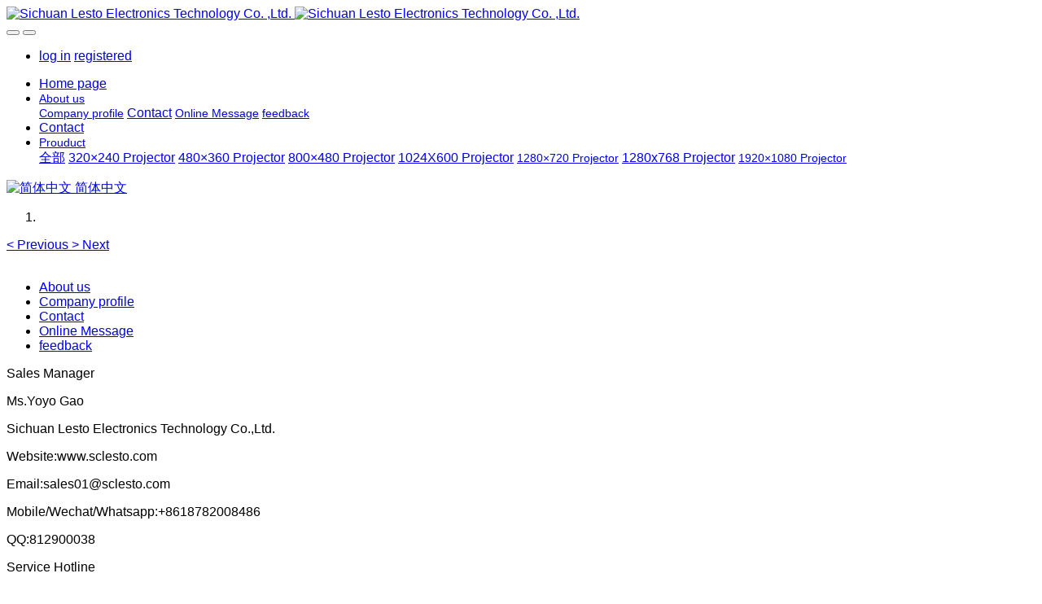

--- FILE ---
content_type: text/html;charset=UTF-8
request_url: http://sclesto.com/about/show.php?id=78
body_size: 4437
content:

<!DOCTYPE HTML>
<html class=" met-web oxh" >
<head>
<meta charset="utf-8">
<meta name="renderer" content="webkit">
<meta http-equiv="X-UA-Compatible" content="IE=edge,chrome=1">
<meta name="viewport" content="width=device-width,initial-scale=1.0,maximum-scale=1.0,minimum-scale=1.0,user-scalable=0,minimal-ui">
<meta name="format-detection" content="telephone=no">
<title>Contact</title>
<meta name="description" content="Sales Manager
Ms.Yoyo Gao
Mobile/wechat/whatsapp:+8618782008486
QQ:812900038">
<meta name="keywords" content="Contact Details">
<meta name="generator" content="MetInfo 7.0.0" data-variable="../|en|en|metv7|1|78|78" data-user_name="">
<link href="../favicon.ico" rel="shortcut icon" type="image/x-icon">
<link rel="stylesheet" type="text/css" href="../public/ui/v2/static/css/basic.css?1577690012">
<link rel="stylesheet" type="text/css" href="../templates/metv7/cache/metinfo.css?1762311192">
<style>
body{
    background-color: !important;font-family:Arial !important;}
h1,h2,h3,h4,h5,h6{font-family:Arial !important;}
</style>
<script>(function(){var t=navigator.userAgent;(t.indexOf("rv:11")>=0||t.indexOf("MSIE 10")>=0)&&document.write("<script src=\"../app/system/include/static/vendor/html5shiv.min.js\"><\/script>")})();</script>
<!--[if lte IE 9]>
<script src="../public/ui/v2/static/js/lteie9.js"></script>
<![endif]-->
</head>
<!--[if lte IE 9]>
<div class="text-xs-center m-b-0 bg-blue-grey-100 alert">
    <button type="button" class="close" aria-label="Close" data-dismiss="alert">
        <span aria-hidden="true">×</span>
    </button>
    You are using a <strong> obsolete </ strong> browser. Please <a href=https://browsehappy.com/ target=_blank> upgrade your browser </a> to enhance your experience.</div>
<![endif]-->
<body>
<header class='met-head' m-id='met_head' m-type="head_nav">
    <nav class="navbar navbar-default box-shadow-none met-nav">
        <div class="container">
            <div class="row">
                <div class='met-nav-btn'>
                                                                    <h1 hidden>Contact</h1>
                                        <h3 hidden>Sichuan Lesto Electronics Technology Co. ,Ltd.</h3>
                                        <div class="navbar-header pull-xs-left">
                        <a href="../" class="met-logo vertical-align block pull-xs-left" title="Sichuan Lesto Electronics Technology Co. ,Ltd.">
                            <div class="vertical-align-middle">
                                                                        <img src="../upload/202407/1719990605.jpg" alt="Sichuan Lesto Electronics Technology Co. ,Ltd." class="mblogo" />
                                    <img src="../upload/202407/1719990605.jpg" alt="Sichuan Lesto Electronics Technology Co. ,Ltd." class="pclogo" />
                                                                </div>
                        </a>
                    </div>
                    <button type="button" class="navbar-toggler hamburger hamburger-close collapsed p-x-5 p-y-0 met-nav-toggler" data-target="#met-nav-collapse" data-toggle="collapse">
                        <span class="sr-only"></span>
                        <span class="hamburger-bar"></span>
                    </button>
                                            <button type="button" class="navbar-toggler collapsed m-0 p-x-5 p-y-0 met-head-user-toggler" data-target="#met-head-user-collapse" data-toggle="collapse"> <i class="icon wb-user-circle" aria-hidden="true"></i>
                    </button>
                                    </div>
                <div class="collapse navbar-collapse navbar-collapse-toolbar pull-md-right p-0" id='met-head-user-collapse'>
                                                                    <ul class="navbar-nav pull-md-right vertical-align p-l-0 m-b-0 met-head-user no-login text-xs-center" m-id="member" m-type="member">
                        <li class=" text-xs-center vertical-align-middle animation-slide-top">
                            <a href="../member/login.php?lang=en" class="met_navbtn">log in</a>
                            <a href="../member/register_include.php?lang=en" class="met_navbtn">registered</a>
                        </li>
                    </ul>
                                                        </div>
                <div class="collapse navbar-collapse navbar-collapse-toolbar pull-md-right p-0" id="met-nav-collapse">
                    <ul class="nav navbar-nav navlist">
                        <li class='nav-item'>
                            <a href="../" title="Home page" class="nav-link
                                                            ">Home page</a>
                        </li>
                                                                            <li class="nav-item dropdown m-l-10">
                                                            <a
                                href="../about/"
                                title="About us"
                                target='_self'                                class="nav-link dropdown-toggle active"
                                data-toggle="dropdown" data-hover="dropdown"
                            >
                                                        <span style='font-size:14px ;'>About us</span><span class="fa fa-angle-down p-l-5"></span></a>
                                                            <div class="dropdown-menu dropdown-menu-right animate animate-reverse">
                                                                                                                                                                <a href="../about/show.php?id=54" target='_self' title="Company profile" class='dropdown-item '><span style='font-size:14px ;'>Company profile</span></a>
                                                                                                                                    <a href="../about/show.php?id=78" target='_self' title="Contact" class='dropdown-item active'><span style=''>Contact</span></a>
                                                                                                                                    <a href="../message/" target='_self' title="Online Message" class='dropdown-item '><span style='font-size:14px ;'>Online Message</span></a>
                                                                                                                                    <a href="../feedback/" target='_self' title="feedback" class='dropdown-item '><span style='font-size:14px ;'>feedback</span></a>
                                                                                            </div>
                        </li>
                                                                                                    <li class='nav-item m-l-10'>
                            <a href="../about/show.php?id=78" target='_self' title="Contact" class="nav-link active"><span style=''>Contact</span></a>
                        </li>
                                                                                                    <li class="nav-item dropdown m-l-10">
                                                            <a
                                href="../product/"
                                title="Prouduct"
                                target='_self'                                class="nav-link dropdown-toggle "
                                data-toggle="dropdown" data-hover="dropdown"
                            >
                                                        <span style='font-size:14px ;'>Prouduct</span><span class="fa fa-angle-down p-l-5"></span></a>
                                                            <div class="dropdown-menu dropdown-menu-right animate animate-reverse">
                                                                                            <a href="../product/" target='_self'  title="全部" class='dropdown-item nav-parent hidden-xl-up '>全部</a>
                                                                                                                                <a href="../product/product.php?class2=84" target='_self' title="320×240 Projector" class='dropdown-item '><span style=''>320×240 Projector</span></a>
                                                                                                                                    <a href="../product/product.php?class2=82" target='_self' title="480×360 Projector" class='dropdown-item '><span style=''>480×360 Projector</span></a>
                                                                                                                                    <a href="../product/product.php?class2=81" target='_self' title="800×480 Projector" class='dropdown-item '><span style=''>800×480 Projector</span></a>
                                                                                                                                    <a href="../product/product.php?class2=86" target='_self' title="1024X600 Projector" class='dropdown-item '><span style=''>1024X600 Projector</span></a>
                                                                                                                                    <a href="../product/product.php?class2=58" target='_self' title="1280×720 Projector" class='dropdown-item '><span style='font-size:14px ;'>1280×720 Projector</span></a>
                                                                                                                                    <a href="../product/product.php?class2=85" target='_self' title="1280x768 Projector" class='dropdown-item '><span style=''>1280x768 Projector</span></a>
                                                                                                                                    <a href="../product/product.php?class2=57" target='_self' title="1920×1080 Projector" class='dropdown-item '><span style='font-size:14px ;'>1920×1080 Projector</span></a>
                                                                                            </div>
                        </li>
                                                                    </ul>
                    <div class="metlang m-l-15 pull-md-right">
                                                                                                        <div class="met-langlist vertical-align" m-type="lang" m-id="lang">
                            <div class="inline-block dropdown">
                                                                                                                                                <a href="../index.php?lang=cn" title="简体中文"      class="met-lang-other">
                                                                                                                        <img src="../public/images/flag/cn.gif" alt="简体中文" width="20">
                                                                                <span>简体中文</span>
                                        </a>                                                                                                                                                                                                    </div>
                        </div>
                                            </div>
                </div>
            </div>
        </div>
    </nav>
</header>
        <div class="met-banner carousel slide" id="exampleCarouselDefault" data-ride="carousel" m-id='banner'  m-type='banner'>
    <ol class="carousel-indicators carousel-indicators-fall">
                    <li data-slide-to="0" data-target="#exampleCarouselDefault" class="    active"></li>
            </ol>
            <a class="left carousel-control" href="#exampleCarouselDefault" role="button" data-slide="prev">
      <span class="icon" aria-hidden="true"><</span>
      <span class="sr-only">Previous</span>
    </a>
    <a class="right carousel-control" href="#exampleCarouselDefault" role="button" data-slide="next">
      <span class="icon" aria-hidden="true">></span>
      <span class="sr-only">Next</span>
    </a>
        <div class="carousel-inner     " role="listbox">
                    <div class="carousel-item     active">
                                        <img class="w-full mobile_img" src="../upload/202407/1719991764.jpg" srcset='../upload/202407/1719991764.jpg 767w,../upload/202407/1719991764.jpg' sizes="(max-width: 767px) 767px" alt="" pch="自适应" adh="自适应" iph="自适应">
                    <img class="w-full pc_img" src="../upload/202407/1719992491.jpg" srcset='../upload/202407/1719992491.jpg 767w,../upload/202407/1719992491.jpg' sizes="(max-width: 767px) 767px" alt="" pch="自适应" adh="自适应" iph="自适应">
                                                            <div class="met-banner-text pc-content" met-imgmask>
                        <div class='container'>
                            <div class='met-banner-text-con p-4'>
                                <div>
                                    <div>
                                                                                <a href="http://www.sclesto.com/product/showproduct.php?lang=en&id=103" title="" class="all-imgmask"     target="_blank"></a>
                                                                                                                                                                                                    </div>
                                </div>
                            </div>
                        </div>
                    </div>
                                                        <div class="met-banner-text mobile-content" met-imgmask>
                        <div class='container'>
                            <div class='met-banner-text-con p-4 '>
                                <div>
                                    <div>
                                                                                <a href="http://www.sclesto.com/product/showproduct.php?lang=en&id=103" title="" class="all-imgmask"     target="_blank"></a>
                                                                                                                                                                                                    </div>
                                </div>
                            </div>
                        </div>
                    </div>
                            </div>
            </div>
</div>
                        <section class="met-column-nav" m-id="subcolumn_nav" m-type="nocontent">
    <div class="container">
        <div class="row">
                                <ul class="clearfix met-column-nav-ul text-xs-center">
                                                                                                <li>
                            <a href="../about/" target='_self' title="About us"     >About us</a>
                        </li>
                                                                                                                        <li>
                                <a href="../about/show.php?id=54" target='_self' title="Company profile" class=''>Company profile</a>
                            </li>
                                                                                                    <li>
                                <a href="../about/show.php?id=78" target='_self' title="Contact" class='active'>Contact</a>
                            </li>
                                                                                                    <li>
                                <a href="../message/" target='_self' title="Online Message" class=''>Online Message</a>
                            </li>
                                                                                                    <li>
                                <a href="../feedback/" target='_self' title="feedback" class=''>feedback</a>
                            </li>
                                                                                </ul>
                                    </div>
    </div>
</section>
    <section class="met-show-body" m-id="noset">
    <div class="container">
        <div class="met-editor clearfix">
            <p>Sales Manager</p><p>Ms.Yoyo Gao</p><p>Sichuan Lesto Electronics Technology Co.,Ltd.</p><p>Website:www.sclesto.com</p><p>Email:sales01@sclesto.com</p><p>Mobile/Wechat/Whatsapp:+8618782008486</p><p>QQ:812900038</p>        </div>
    </div>
</section>
<footer class='met-foot-info border-top1' m-id='met_foot' m-type="foot">
    <div class="met-footnav text-xs-center p-b-20" m-id='noset' m-type='foot_nav'>
    <div class="container">
        <div class="row mob-masonry">
                        <div class="col-lg-3 col-md-12 col-xs-12 info masonry-item font-size-20" m-id='met_contact' m-type="nocontent">
                                    <p class='font-size-26'>Service Hotline</p>
                                                                        <a class="p-r-5" id="met-weixin" data-plugin="webuiPopover" data-trigger="hover" data-animation="pop" data-placement='top' data-width='155' data-padding='0' data-content="<div class='text-xs-center'>
                    <img src='../upload/202006/1592062749.jpg' alt='Sichuan Lesto Electronics Technology Co. ,Ltd.' width='150' height='150' id='met-weixin-img'></div>
                ">
                    <i class="fa fa-weixin light-green-700"></i>
                </a>
                                                                                                                                                        <a href="mailto:sales01@sclesto.com" rel="nofollow" target="_blank" class="p-r-5">
                    <i class="fa fa-envelope red-600"></i>
                </a>
                            </div>
        </div>
    </div>
</div>
                            <div class="copy p-y-10 border-top1">
        <div class="container text-xs-center">
                            <div>Lesto  /All rights reserved  蜀ICP备20017890号
川公网安备51010602002370号</div>
                                                                                        <div class="powered_by_metinfo">Powered by <b><a href=https://www.metinfo.cn target=_blank title=CMS>MetInfo 7.0.0</a></b> &copy;2008-2026 &nbsp;<a href=https://www.mituo.cn target=_blank title=米拓建站>mituo.cn</a></div>
                                                                                                                                        </div>
        </div>
    </div>
</footer>
<div class="met-menu-list text-xs-center     " m-id="noset" m-type="menu">
    <div class="main">
            </div>
</div>

<input type="hidden" name="met_lazyloadbg" value="">
<script src="../public/ui/v2/static/js/basic.js?1577690012" data-js_url="../templates/metv7/cache/metinfo.js?1762311192" id="met-page-js"></script>
<script src="../cache/lang_json_en.js?1767045980"></script>
<script>
var _hmt = _hmt || [];
(function() {
  var hm = document.createElement("script");
  hm.src = "https://hm.baidu.com/hm.js?520556228c0113270c0c772027905838";
  var s = document.getElementsByTagName("script")[0]; 
  s.parentNode.insertBefore(hm, s);
})();
</script>
</body>
</html>